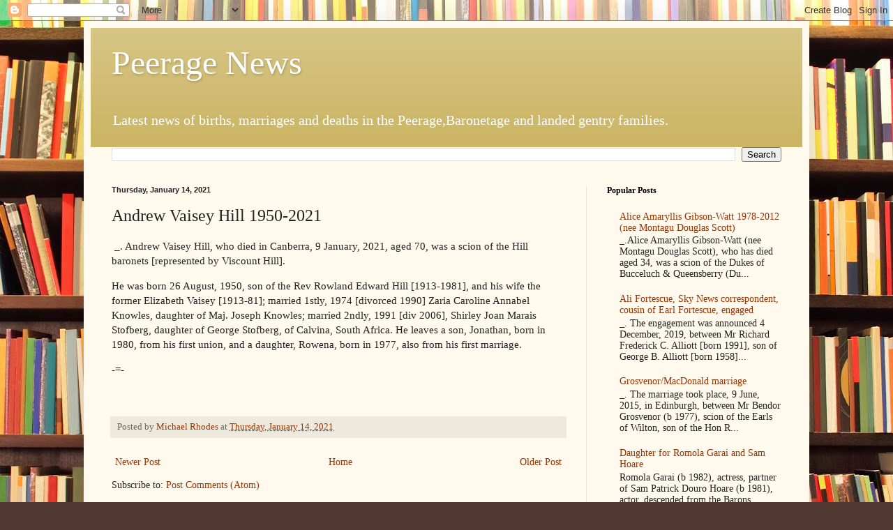

--- FILE ---
content_type: text/html; charset=UTF-8
request_url: https://peeragenews.blogspot.com/b/stats?style=BLACK_TRANSPARENT&timeRange=ALL_TIME&token=APq4FmCt7_BOiy7J-QfFYMWpkycl0dxIuKJks8dKpK324EclDkiYBR4BwUatjxQKSIZsYXOep05mzAgQZtVUMvibeBAniEldUQ
body_size: -20
content:
{"total":13613826,"sparklineOptions":{"backgroundColor":{"fillOpacity":0.1,"fill":"#000000"},"series":[{"areaOpacity":0.3,"color":"#202020"}]},"sparklineData":[[0,30],[1,20],[2,35],[3,14],[4,8],[5,11],[6,11],[7,11],[8,16],[9,11],[10,12],[11,11],[12,68],[13,15],[14,15],[15,15],[16,17],[17,18],[18,16],[19,17],[20,18],[21,14],[22,14],[23,22],[24,17],[25,24],[26,23],[27,22],[28,54],[29,100]],"nextTickMs":14876}

--- FILE ---
content_type: text/html; charset=utf-8
request_url: https://www.google.com/recaptcha/api2/aframe
body_size: 247
content:
<!DOCTYPE HTML><html><head><meta http-equiv="content-type" content="text/html; charset=UTF-8"></head><body><script nonce="8i07Gvd7wlY3BkebLUgi9g">/** Anti-fraud and anti-abuse applications only. See google.com/recaptcha */ try{var clients={'sodar':'https://pagead2.googlesyndication.com/pagead/sodar?'};window.addEventListener("message",function(a){try{if(a.source===window.parent){var b=JSON.parse(a.data);var c=clients[b['id']];if(c){var d=document.createElement('img');d.src=c+b['params']+'&rc='+(localStorage.getItem("rc::a")?sessionStorage.getItem("rc::b"):"");window.document.body.appendChild(d);sessionStorage.setItem("rc::e",parseInt(sessionStorage.getItem("rc::e")||0)+1);localStorage.setItem("rc::h",'1768812338068');}}}catch(b){}});window.parent.postMessage("_grecaptcha_ready", "*");}catch(b){}</script></body></html>